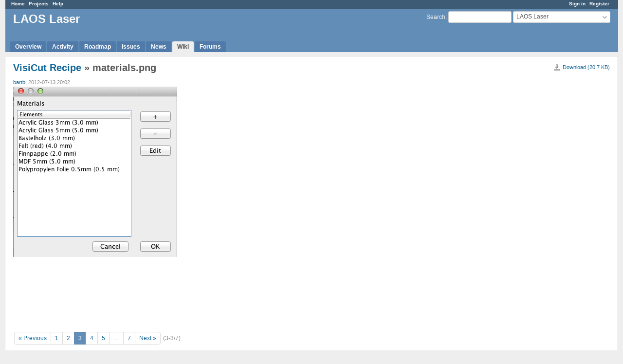

--- FILE ---
content_type: text/html; charset=utf-8
request_url: https://redmine.laoslaser.org/attachments/53
body_size: 2344
content:
<!DOCTYPE html>
<html lang="en">
<head>
<meta charset="utf-8" />
<meta http-equiv="X-UA-Compatible" content="IE=edge"/>
<title>materials.png - LAOS Laser - LAOS - Laser Open Source</title>
<meta name="viewport" content="width=device-width, initial-scale=1">
<meta name="description" content="Redmine" />
<meta name="keywords" content="issue,bug,tracker" />
<meta name="csrf-param" content="authenticity_token" />
<meta name="csrf-token" content="k1NFR7wZIAwrl6UP5NTw6FaqWKlp7RRuzEhi1tA6DuQj0udmYK0SuiN6Hg1mIJ6VOHdm91n67SwBG+aBDiyByg==" />
<link rel='shortcut icon' href='/favicon.ico?1678052137' />
<link rel="stylesheet" media="all" href="/stylesheets/jquery/jquery-ui-1.13.2.css?1678052137" />
<link rel="stylesheet" media="all" href="/stylesheets/tribute-5.1.3.css?1678052137" />
<link rel="stylesheet" media="all" href="/themes/alternate/stylesheets/application.css?1678052136" />
<link rel="stylesheet" media="all" href="/stylesheets/responsive.css?1678052137" />

<script src="/javascripts/jquery-3.6.1-ui-1.13.2-ujs-6.1.7.js?1678052137"></script>
<script src="/javascripts/tribute-5.1.3.min.js?1678052137"></script>
<script src="/javascripts/tablesort-5.2.1.min.js?1678052137"></script>
<script src="/javascripts/tablesort-5.2.1.number.min.js?1678052137"></script>
<script src="/javascripts/application.js?1678052137"></script>
<script src="/javascripts/responsive.js?1678052137"></script>
<script>
//<![CDATA[
$(window).on('load', function(){ warnLeavingUnsaved('The current page contains unsaved text that will be lost if you leave this page.'); });
//]]>
</script>

<script>
//<![CDATA[
rm = window.rm || {};rm.AutoComplete = rm.AutoComplete || {};rm.AutoComplete.dataSources = JSON.parse('{"issues":"/issues/auto_complete?project_id=laos\u0026q=","wiki_pages":"/wiki_pages/auto_complete?project_id=laos\u0026q="}');
//]]>
</script>

<!-- page specific tags -->
    <link rel="stylesheet" media="screen" href="/stylesheets/scm.css?1678052137" /></head>
<body class="theme-Alternate project-laos has-main-menu controller-attachments action-show avatars-on">

<div id="wrapper">

<div class="flyout-menu js-flyout-menu">

        <div class="flyout-menu__search">
            <form action="/projects/laos/search" accept-charset="UTF-8" name="form-1a3cbc26" method="get"><input name="utf8" type="hidden" value="&#x2713;" autocomplete="off" />
            
            <label class="search-magnifier search-magnifier--flyout" for="flyout-search">&#9906;</label>
            <input type="text" name="q" id="flyout-search" class="small js-search-input" placeholder="Search" />
</form>        </div>


        <h3>Project</h3>
        <span class="js-project-menu"></span>

    <h3>General</h3>
    <span class="js-general-menu"></span>

    <span class="js-sidebar flyout-menu__sidebar"></span>

    <h3>Profile</h3>
    <span class="js-profile-menu"></span>

</div>


<div id="top-menu">
    <div id="account">
        <ul><li><a class="login" href="/login">Sign in</a></li><li><a class="register" href="/account/register">Register</a></li></ul>    </div>
    
    <ul><li><a class="home" href="/">Home</a></li><li><a class="projects" href="/projects">Projects</a></li><li><a class="help" href="https://www.redmine.org/guide">Help</a></li></ul></div>

<div id="header">

    <a href="#" class="mobile-toggle-button js-flyout-menu-toggle-button"></a>

    <div id="quick-search">
        <form action="/projects/laos/search" accept-charset="UTF-8" name="form-3387e6a6" method="get"><input name="utf8" type="hidden" value="&#x2713;" autocomplete="off" />
        <input type="hidden" name="scope" autocomplete="off" />
        
        <label for='q'>
          <a accesskey="4" href="/projects/laos/search">Search</a>:
        </label>
        <input type="text" name="q" id="q" size="20" class="small" accesskey="f" data-auto-complete="true" />
</form>        <div id="project-jump" class="drdn"><span class="drdn-trigger">LAOS Laser</span><div class="drdn-content"><div class="quick-search"><input type="text" name="q" id="projects-quick-search" value="" class="autocomplete" data-automcomplete-url="/projects/autocomplete.js?jump=wiki" autocomplete="off" /></div><div class="drdn-items projects selection"></div><div class="drdn-items all-projects selection"><a href="/projects?jump=wiki">All Projects</a></div></div></div>
    </div>

    <h1><span class="current-project">LAOS Laser</span></h1>

    <div id="main-menu" class="tabs">
        <ul><li><a class="overview" href="/projects/laos">Overview</a></li><li><a class="activity" href="/projects/laos/activity">Activity</a></li><li><a class="roadmap" href="/projects/laos/roadmap">Roadmap</a></li><li><a class="issues" href="/projects/laos/issues">Issues</a></li><li><a class="news" href="/projects/laos/news">News</a></li><li><a class="wiki selected" href="/projects/laos/wiki">Wiki</a></li><li><a class="boards" href="/projects/laos/boards">Forums</a></li></ul>
        <div class="tabs-buttons" style="display:none;">
            <button class="tab-left" onclick="moveTabLeft(this); return false;"></button>
            <button class="tab-right" onclick="moveTabRight(this); return false;"></button>
        </div>
    </div>
</div>

<div id="main" class="nosidebar">
    <div id="sidebar">
        
        
    </div>

    <div id="content">
        
        <div class="contextual">
  <a class="icon icon-download" href="/attachments/download/53/materials.png">Download (20.7 KB)</a></div>

<h2>
  <a href="/projects/laos/wiki/VisiCut_Recipe">VisiCut Recipe</a> » materials.png
</h2>

<div class="attachments">
<p>
   <span class="author"><a class="user active" href="/users/7">bartb</a>, 2012-07-13 20:02</span></p>
</div>
<div class="filecontent-container">
  
  <img alt="materials.png" class="filecontent image" src="/attachments/download/53/materials.png" />


</div>

<span class="pagination filepreview">
  <ul class="pages"><li class="previous page"><a href="/attachments/52/laoshpc.png">« Previous</a></li><li class="page"><a href="/attachments/51/manage.png">1</a></li><li class="page"><a href="/attachments/52/laoshpc.png">2</a></li><li class="current"><span>3</span></li><li class="page"><a href="/attachments/54/beech.png">4</a></li><li class="page"><a href="/attachments/55/settingsbeech.png">5</a></li><li class="spacer"><span>&hellip;</span></li><li class="page"><a href="/attachments/57/unnamedmaterial.png">7</a></li><li class="next page"><a href="/attachments/54/beech.png">Next »</a></li></ul><span><span class="items">(3-3/7)</span> </span>
</span>



        
        <div style="clear:both;"></div>
    </div>
</div>
<div id="footer">
    Powered by <a href="https://www.redmine.org/">Redmine</a> &copy; 2006-2023 Jean-Philippe Lang
</div>

<div id="ajax-indicator" style="display:none;"><span>Loading...</span></div>
<div id="ajax-modal" style="display:none;"></div>

</div>

</body>
</html>
